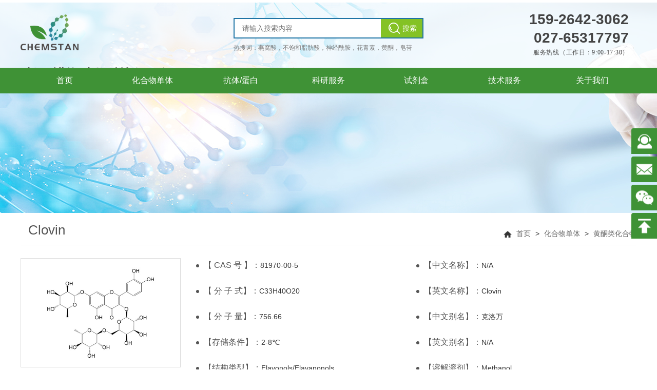

--- FILE ---
content_type: text/html; charset=utf-8
request_url: http://www.chemstan.com/product/686.html
body_size: 4619
content:
<!DOCTYPE html>
<html lang="zh">
<head>
<meta charset="utf-8">
<meta name="viewport" content="width=device-width,initial-scale=1.0">
<meta name="renderer" content="webkit|ie-comp|ie-stand">
<meta name="renderer" content="webkit">
<title>黄酮类化合物_武汉科斯坦生物科技有限公司</title>
<meta name="keywords" content="黄酮类化合物" />
<meta name="description" content="黄酮类化合物" />
<link rel="shortcut icon" href="/style/images/favicon.ico" type="image/x-icon" />
<link rel="stylesheet" type="text/css" href="/style/css/bootstrap.min.css">
<link rel="stylesheet" type="text/css" href="/style/css/bootstrap-theme.css">
<link rel="stylesheet" type="text/css" href="/style/css/bootstrap-theme.min.css">
<link rel="stylesheet" href="/style/css/swiper.min.css">
<link rel="stylesheet" type="text/css" href="/style/css/main.css?v=3">
<link rel="stylesheet" type="text/css" href="/style/css/font-awesome.min.css">

<script src="/style/js/jquery.js"></script> 
<script src="/style/js/bootstrap.min.js"></script> 
<script src="/style/js/swiper.min.js"></script> 
<script src="/style/js/jquery.SuperSlide.2.1.1.js"></script>
<script src="/style/js/main.js"></script> 

</head>

<body>
<div class="header">
    <div class="container">
        <div class="logo col-lg-4 col-md-5 col-sm-4 col-xs-9">
            <img src="/style/images/logo.png" />
            <div class="company">
                <h2>武汉科斯坦生物科技有限公司</h2>
                <p>Wuhan Chemstan Biotechnology Co., Ltd.</p>
            </div>
        </div>
        <div class="pc-search col-lg-4 col-md-4 col-sm-8">
            <form action="/index/search">
            <div  class="box">
                <input type="text" name="wd" required placeholder="请输入搜索内容" />
                <input type="submit" value="搜索" />
            </div>
            </form>
            <div class="hot">热搜词：燕窝酸，不饱和脂肪酸，神经酰胺，花青素，黄酮，皂苷</div>
        </div>
        <div class="tel col-lg-4 hidden-md">
            <div class="num">
                <span style="display:inline-block;">159-2642-3062</span>
                <span style="display:inline-block;margin-left:10px">027-65317797</span>
            </div>
            <div class="p">服务热线（工作日：9:00-17:30）</div>
        </div>

        <div class="search col-xs-2 hidden-lg hidden-md hidden-sm visible-xs"><img src="/style/images/search-icon.png" /></div>
        <div class="search-box">
            <form action="/index/search">
            <input type="text" name="wd" required placeholder="请输入搜索内容" /> <input type="submit" value="搜索" />
            </form>
        </div>
        <div class="nav-btn col-xs-1 hidden-lg hidden-md hidden-sm visible-xs">
        <div class="nav-icon">
            <span></span><span></span><span></span>
        </div>
        </div>
        <div class="nav">
        <div class="nav-top">MENU</div>
            <ul>
                <li><a href="/">首页</a></li>
                                <li><a href="javascript:;">化合物单体</a>
                    <dl>
                                                <dd><a href="/category/8.html">玛咖酰胺类</a></dd>
                                                <dd><a href="/category/9.html">芥子油苷类</a></dd>
                                                <dd><a href="/category/10.html">脂肪酸类化合物</a></dd>
                                                <dd><a href="/category/11.html">姜黄素类</a></dd>
                                                <dd><a href="/category/12.html">花青素类</a></dd>
                                                <dd><a href="/category/13.html">黄酮类化合物</a></dd>
                                                <dd><a href="/category/14.html">酚类化合物</a></dd>
                                                <dd><a href="/category/15.html">异戊烯类化合物</a></dd>
                                                <dd><a href="/category/16.html">含氮类化合物</a></dd>
                                                <dd><a href="/category/17.html">苯丙素类</a></dd>
                                                <dd><a href="/category/18.html">醌类化合物</a></dd>
                                                <dd><a href="/category/19.html">糖类化合物</a></dd>
                                                <dd><a href="/category/20.html">不饱和脂肪酸</a></dd>
                                            </dl>
                </li>
                                <li><a href="javascript:;">抗体/蛋白</a>
                    <dl>
                                                <dd><a href="/category/21.html">抗体</a></dd>
                                                <dd><a href="/category/22.html">重组蛋白</a></dd>
                                                <dd><a href="/category/23.html">药物对照抗体</a></dd>
                                                <dd><a href="/category/24.html">诊断原料</a></dd>
                                                <dd><a href="/category/25.html">辅助试剂、试剂盒</a></dd>
                                                <dd><a href="/category/26.html">单克隆抗体药物类似物</a></dd>
                                                <dd><a href="/category/27.html">细胞培养及细胞库</a></dd>
                                                <dd><a href="/category/28.html">抗体药物靶蛋白</a></dd>
                                                <dd><a href="/category/29.html">ADC 毒素/连接子</a></dd>
                                                <dd><a href="/category/30.html">ADA/PK Assay Elisa Kit</a></dd>
                                                <dd><a href="/category/31.html">多克隆抗体</a></dd>
                                                <dd><a href="/category/32.html">纳米抗体</a></dd>
                                            </dl>
                </li>
                                <li><a href="javascript:;">科研服务</a>
                    <dl>
                                                <dd><a href="/category/33.html">ELISA试剂盒</a></dd>
                                                <dd><a href="/category/34.html">多肽产品</a></dd>
                                                <dd><a href="/category/35.html">小分子化合物</a></dd>
                                                <dd><a href="/category/36.html">工具酶</a></dd>
                                                <dd><a href="/category/37.html">荧光标记</a></dd>
                                                <dd><a href="/category/38.html">糖苷及碳水化合物</a></dd>
                                                <dd><a href="/category/39.html">Tag Peptides</a></dd>
                                            </dl>
                </li>
                                <li><a href="javascript:;">试剂盒</a>
                    <dl>
                                                <dd><a href="/category/61.html">猪试剂盒</a></dd>
                                                <dd><a href="/category/62.html">人试剂盒</a></dd>
                                                <dd><a href="/category/63.html">小鼠试剂盒</a></dd>
                                                <dd><a href="/category/64.html">大鼠试剂盒</a></dd>
                                                <dd><a href="/category/65.html">胰岛素研究试剂盒</a></dd>
                                            </dl>
                </li>
                                <li><a href="javascript:;">技术服务</a>
                    <dl>
                                                <dd><a href="/category/40.html">多肽合成</a></dd>
                                                <dd><a href="/category/41.html">多肽修饰</a></dd>
                                                <dd><a href="/category/42.html">多肽检测</a></dd>
                                                <dd><a href="/category/43.html">蛋白序列分析</a></dd>
                                                <dd><a href="/category/44.html">快速多肽定制</a></dd>
                                                <dd><a href="/category/45.html">磷酸化修饰和磺酸化修饰</a></dd>
                                                <dd><a href="/category/46.html">RGD靶向肽</a></dd>
                                                <dd><a href="/category/57.html">KLH， BSA， OVA</a></dd>
                                                <dd><a href="/category/58.html">聚乙二醇修饰</a></dd>
                                                <dd><a href="/category/59.html">N端修饰</a></dd>
                                                <dd><a href="/category/60.html">C端修饰</a></dd>
                                            </dl>
                </li>
                                <li><a href="javascript:;">关于我们</a>
                    <dl>
                                                <dd><a href="/category/51.html">公司介绍</a></dd>
                                                <dd><a href="/category/52.html"> 合作伙伴</a></dd>
                                                <dd><a href="/category/53.html"> 联系方式</a></dd>
                                                <dd><a href="/category/54.html"> 招贤纳士</a></dd>
                                                <dd><a href="/category/55.html">在线留言</a></dd>
                                            </dl>
                </li>
                            </ul>
        </div> 
        <div class="nav-bg"></div>
    </div>
</div>
<div class="pc-nav">
    <div class="container">
        <ul>
            <li><a href="/">
                <span>首页</span><b>首页</b>
            </a></li>
                        <li><a href="/category/1.html">
                <span>化合物单体</span><b>化合物单体</b>
                </a>
                <dl>
                                        <dd><a href="/category/8.html">
                        <span>玛咖酰胺类</span><b>玛咖酰胺类                    </b></a></dd>
                                        <dd><a href="/category/9.html">
                        <span>芥子油苷类</span><b>芥子油苷类                    </b></a></dd>
                                        <dd><a href="/category/10.html">
                        <span>脂肪酸类化合物</span><b>脂肪酸类化合物                    </b></a></dd>
                                        <dd><a href="/category/11.html">
                        <span>姜黄素类</span><b>姜黄素类                    </b></a></dd>
                                        <dd><a href="/category/12.html">
                        <span>花青素类</span><b>花青素类                    </b></a></dd>
                                        <dd><a href="/category/13.html">
                        <span>黄酮类化合物</span><b>黄酮类化合物                    </b></a></dd>
                                        <dd><a href="/category/14.html">
                        <span>酚类化合物</span><b>酚类化合物                    </b></a></dd>
                                        <dd><a href="/category/15.html">
                        <span>异戊烯类化合物</span><b>异戊烯类化合物                    </b></a></dd>
                                        <dd><a href="/category/16.html">
                        <span>含氮类化合物</span><b>含氮类化合物                    </b></a></dd>
                                        <dd><a href="/category/17.html">
                        <span>苯丙素类</span><b>苯丙素类                    </b></a></dd>
                                        <dd><a href="/category/18.html">
                        <span>醌类化合物</span><b>醌类化合物                    </b></a></dd>
                                        <dd><a href="/category/19.html">
                        <span>糖类化合物</span><b>糖类化合物                    </b></a></dd>
                                        <dd><a href="/category/20.html">
                        <span>不饱和脂肪酸</span><b>不饱和脂肪酸                    </b></a></dd>
                                    </dl>
            </li>
                        <li><a href="/category/2.html">
                <span>抗体/蛋白</span><b>抗体/蛋白</b>
                </a>
                <dl>
                                        <dd><a href="/category/21.html">
                        <span>抗体</span><b>抗体                    </b></a></dd>
                                        <dd><a href="/category/22.html">
                        <span>重组蛋白</span><b>重组蛋白                    </b></a></dd>
                                        <dd><a href="/category/23.html">
                        <span>药物对照抗体</span><b>药物对照抗体                    </b></a></dd>
                                        <dd><a href="/category/24.html">
                        <span>诊断原料</span><b>诊断原料                    </b></a></dd>
                                        <dd><a href="/category/25.html">
                        <span>辅助试剂、试剂盒</span><b>辅助试剂、试剂盒                    </b></a></dd>
                                        <dd><a href="/category/26.html">
                        <span>单克隆抗体药物类似物</span><b>单克隆抗体药物类似物                    </b></a></dd>
                                        <dd><a href="/category/27.html">
                        <span>细胞培养及细胞库</span><b>细胞培养及细胞库                    </b></a></dd>
                                        <dd><a href="/category/28.html">
                        <span>抗体药物靶蛋白</span><b>抗体药物靶蛋白                    </b></a></dd>
                                        <dd><a href="/category/29.html">
                        <span>ADC 毒素/连接子</span><b>ADC 毒素/连接子                    </b></a></dd>
                                        <dd><a href="/category/30.html">
                        <span>ADA/PK Assay Elisa Kit</span><b>ADA/PK Assay Elisa Kit                    </b></a></dd>
                                        <dd><a href="/category/31.html">
                        <span>多克隆抗体</span><b>多克隆抗体                    </b></a></dd>
                                        <dd><a href="/category/32.html">
                        <span>纳米抗体</span><b>纳米抗体                    </b></a></dd>
                                    </dl>
            </li>
                        <li><a href="/category/3.html">
                <span>科研服务</span><b>科研服务</b>
                </a>
                <dl>
                                        <dd><a href="/category/33.html">
                        <span>ELISA试剂盒</span><b>ELISA试剂盒                    </b></a></dd>
                                        <dd><a href="/category/34.html">
                        <span>多肽产品</span><b>多肽产品                    </b></a></dd>
                                        <dd><a href="/category/35.html">
                        <span>小分子化合物</span><b>小分子化合物                    </b></a></dd>
                                        <dd><a href="/category/36.html">
                        <span>工具酶</span><b>工具酶                    </b></a></dd>
                                        <dd><a href="/category/37.html">
                        <span>荧光标记</span><b>荧光标记                    </b></a></dd>
                                        <dd><a href="/category/38.html">
                        <span>糖苷及碳水化合物</span><b>糖苷及碳水化合物                    </b></a></dd>
                                        <dd><a href="/category/39.html">
                        <span>Tag Peptides</span><b>Tag Peptides                    </b></a></dd>
                                    </dl>
            </li>
                        <li><a href="/category/4.html">
                <span>试剂盒</span><b>试剂盒</b>
                </a>
                <dl>
                                        <dd><a href="/category/61.html">
                        <span>猪试剂盒</span><b>猪试剂盒                    </b></a></dd>
                                        <dd><a href="/category/62.html">
                        <span>人试剂盒</span><b>人试剂盒                    </b></a></dd>
                                        <dd><a href="/category/63.html">
                        <span>小鼠试剂盒</span><b>小鼠试剂盒                    </b></a></dd>
                                        <dd><a href="/category/64.html">
                        <span>大鼠试剂盒</span><b>大鼠试剂盒                    </b></a></dd>
                                        <dd><a href="/category/65.html">
                        <span>胰岛素研究试剂盒</span><b>胰岛素研究试剂盒                    </b></a></dd>
                                    </dl>
            </li>
                        <li><a href="/category/5.html">
                <span>技术服务</span><b>技术服务</b>
                </a>
                <dl>
                                        <dd><a href="/category/40.html">
                        <span>多肽合成</span><b>多肽合成                    </b></a></dd>
                                        <dd><a href="/category/41.html">
                        <span>多肽修饰</span><b>多肽修饰                    </b></a></dd>
                                        <dd><a href="/category/42.html">
                        <span>多肽检测</span><b>多肽检测                    </b></a></dd>
                                        <dd><a href="/category/43.html">
                        <span>蛋白序列分析</span><b>蛋白序列分析                    </b></a></dd>
                                        <dd><a href="/category/44.html">
                        <span>快速多肽定制</span><b>快速多肽定制                    </b></a></dd>
                                        <dd><a href="/category/45.html">
                        <span>磷酸化修饰和磺酸化修饰</span><b>磷酸化修饰和磺酸化修饰                    </b></a></dd>
                                        <dd><a href="/category/46.html">
                        <span>RGD靶向肽</span><b>RGD靶向肽                    </b></a></dd>
                                        <dd><a href="/category/57.html">
                        <span>KLH， BSA， OVA</span><b>KLH， BSA， OVA                    </b></a></dd>
                                        <dd><a href="/category/58.html">
                        <span>聚乙二醇修饰</span><b>聚乙二醇修饰                    </b></a></dd>
                                        <dd><a href="/category/59.html">
                        <span>N端修饰</span><b>N端修饰                    </b></a></dd>
                                        <dd><a href="/category/60.html">
                        <span>C端修饰</span><b>C端修饰                    </b></a></dd>
                                    </dl>
            </li>
                        <li><a href="/category/50.html">
                <span>关于我们</span><b>关于我们</b>
                </a>
                <dl>
                                        <dd><a href="/category/51.html">
                        <span>公司介绍</span><b>公司介绍                    </b></a></dd>
                                        <dd><a href="/category/52.html">
                        <span> 合作伙伴</span><b> 合作伙伴                    </b></a></dd>
                                        <dd><a href="/category/53.html">
                        <span> 联系方式</span><b> 联系方式                    </b></a></dd>
                                        <dd><a href="/category/54.html">
                        <span> 招贤纳士</span><b> 招贤纳士                    </b></a></dd>
                                        <dd><a href="/category/55.html">
                        <span>在线留言</span><b>在线留言                    </b></a></dd>
                                    </dl>
            </li>
                        
        </ul>
    </div>
</div>

<div class="h60 visible-xs hidden-sm hidden-md hidden-lg"></div>

<div class="page-banner" style="background: url(/style/images/page-banner.jpg) no-repeat center; background-size: cover;"></div>

<div class="page-content">
    <div class="container">
                <div class="mbx">
            <div class="box"><a href="/"><i><img src="/style/images/mbx-icon.png" /></i>首页</a>
                            > <a href="/category/1.html">化合物单体</a>
                            > <a href="/category/13.html">黄酮类化合物</a>
                        </div>
        </div>

        <div class="page-one">
            <div class="top-title">Clovin</div>
            <div class="top-con">
                <div class="img"><img src="/storage/0000/e5701e090749a73e93f0412c6f0a2d7e.gif" rel="/storage/0000/e5701e090749a73e93f0412c6f0a2d7e.gif" class="jqzoom" /></div>
                <div class="text">
                    <ul>
                        <li><span>【 CAS 号 】：</span><b>81970-00-5</b></li>
                        <li><span>【中文名称】：</span><b>N/A</b></li>
                        <li><span>【 分 子 式】：</span><b>C33H40O20</b></li>
                        <li><span>【英文名称】：</span><b>Clovin</b></li>
                        <li><span>【 分 子 量】：</span><b>756.66</b></li>
                        <li><span>【中文别名】：</span><b>克洛万</b></li>
                        <li><span>【存储条件】：</span><b>2-8℃</b></li>
                        <li><span>【英文别名】：</span><b>N/A</b></li>
                        <li><span>【结构类型】：</span><b>Flavonols/Flavanonols</b></li>
                        <li><span>【溶解溶剂】：</span><b>Methanol</b></li>
                    </ul>
                </div>
            </div>
            <div class="top-xx">
                <ul>
                    <li><span>货号</span><p>HB-01129</p></li>
                    <li><span>常规包装</span><p>5MG</p></li>
                    <li><span>等级</span><p>NC</p></li>
                    <li><span>纯度</span><p>98.0%</p></li>
                    <li><span>品牌</span><p>Chemstan</p></li>
                    <li><span>价格</span><p>3000.00</p></li>
                    <li>
                        <span>COA</span>
                        <p><a href="tel:15926423062">点击联系我们</a></p>
                    </li>
                </ul>
            </div>

            <div class="con-text">
                <b>提取来源：</b>            </div>
        </div>

    </div>
</div>

<!-- 图片查看 -->
<script type="text/javascript" src="/style/js/jquery.imagezoom.min.js"></script>
<script type="text/javascript">
    $(document).ready(function(){
        $(".jqzoom").imagezoom();
    });
</script>


<div class="footer">
    <div class="container">
        <div class="foot-nav">
                        <dl>
                <dt><a href="/category/1.html">化合物单体</a></dt>
                                <dd><a href="/category/8.html">玛咖酰胺类</a></dd>
                                <dd><a href="/category/9.html">芥子油苷类</a></dd>
                                <dd><a href="/category/10.html">脂肪酸类化合物</a></dd>
                                <dd><a href="/category/11.html">姜黄素类</a></dd>
                                <dd><a href="/category/12.html">花青素类</a></dd>
                                <dd><a href="/category/13.html">黄酮类化合物</a></dd>
                                <dd><a href="/category/14.html">酚类化合物</a></dd>
                                <dd><a href="/category/15.html">异戊烯类化合物</a></dd>
                                <dd><a href="/category/16.html">含氮类化合物</a></dd>
                                <dd><a href="/category/17.html">苯丙素类</a></dd>
                                <dd><a href="/category/18.html">醌类化合物</a></dd>
                                <dd><a href="/category/19.html">糖类化合物</a></dd>
                                <dd><a href="/category/20.html">不饱和脂肪酸</a></dd>
                            </dl>
                        <dl>
                <dt><a href="/category/2.html">抗体/蛋白</a></dt>
                                <dd><a href="/category/21.html">抗体</a></dd>
                                <dd><a href="/category/22.html">重组蛋白</a></dd>
                                <dd><a href="/category/23.html">药物对照抗体</a></dd>
                                <dd><a href="/category/24.html">诊断原料</a></dd>
                                <dd><a href="/category/25.html">辅助试剂、试剂盒</a></dd>
                                <dd><a href="/category/26.html">单克隆抗体药物类似物</a></dd>
                                <dd><a href="/category/27.html">细胞培养及细胞库</a></dd>
                                <dd><a href="/category/28.html">抗体药物靶蛋白</a></dd>
                                <dd><a href="/category/29.html">ADC 毒素/连接子</a></dd>
                                <dd><a href="/category/30.html">ADA/PK Assay Elisa Kit</a></dd>
                                <dd><a href="/category/31.html">多克隆抗体</a></dd>
                                <dd><a href="/category/32.html">纳米抗体</a></dd>
                            </dl>
                        <dl>
                <dt><a href="/category/3.html">科研服务</a></dt>
                                <dd><a href="/category/33.html">ELISA试剂盒</a></dd>
                                <dd><a href="/category/34.html">多肽产品</a></dd>
                                <dd><a href="/category/35.html">小分子化合物</a></dd>
                                <dd><a href="/category/36.html">工具酶</a></dd>
                                <dd><a href="/category/37.html">荧光标记</a></dd>
                                <dd><a href="/category/38.html">糖苷及碳水化合物</a></dd>
                                <dd><a href="/category/39.html">Tag Peptides</a></dd>
                            </dl>
                        <dl>
                <dt><a href="/category/4.html">试剂盒</a></dt>
                                <dd><a href="/category/61.html">猪试剂盒</a></dd>
                                <dd><a href="/category/62.html">人试剂盒</a></dd>
                                <dd><a href="/category/63.html">小鼠试剂盒</a></dd>
                                <dd><a href="/category/64.html">大鼠试剂盒</a></dd>
                                <dd><a href="/category/65.html">胰岛素研究试剂盒</a></dd>
                            </dl>
                        <dl>
                <dt><a href="/category/5.html">技术服务</a></dt>
                                <dd><a href="/category/40.html">多肽合成</a></dd>
                                <dd><a href="/category/41.html">多肽修饰</a></dd>
                                <dd><a href="/category/42.html">多肽检测</a></dd>
                                <dd><a href="/category/43.html">蛋白序列分析</a></dd>
                                <dd><a href="/category/44.html">快速多肽定制</a></dd>
                                <dd><a href="/category/45.html">磷酸化修饰和磺酸化修饰</a></dd>
                                <dd><a href="/category/46.html">RGD靶向肽</a></dd>
                                <dd><a href="/category/57.html">KLH， BSA， OVA</a></dd>
                                <dd><a href="/category/58.html">聚乙二醇修饰</a></dd>
                                <dd><a href="/category/59.html">N端修饰</a></dd>
                                <dd><a href="/category/60.html">C端修饰</a></dd>
                            </dl>
                    </div>

        <div class="foot-contact">
            <dl>
                <dt>武汉科斯坦生物科技有限公司</dt>
                <dd><span><i><img src="/style/images/b_tb_29.gif" /></i> 地 &nbsp; &nbsp; &nbsp; 址：</span> <p>武汉市东湖新技术开发区高新大道666号，武汉生物技术研究院B8栋4楼D115</p></dd>
                <dd><span><i><img src="/style/images/b_tb_32.gif" /></i> 产品销售：</span> <p>15926423062</p></dd>
                <dd><span>技术服务：</span> <p>18971263062</p></dd>
                <dd><span>&nbsp;</span> <p>027-6531779</p></dd>
                <dd><span><i><img src="/style/images/b_tb_34.gif" /></i> E - mail ：</span> <p><a href="mailto:info@chemstan.com">info@chemstan.com</a></p></dd>
                <dd><span><i><img src="/style/images/b_tb_37.gif" /></i> 邮 &nbsp; &nbsp; &nbsp; 编：</span> <p>430075</p></dd>
            </dl>
        </div>

        <div class="clear"></div>

        <div class="foot-copy">
            <div class="copy">
                <p>Copyright @ 武汉科斯坦生物科技有限公司.All rights reserved</p>
                <p>技术支持：<a href="https://www.intwho.com" target="_blank">武汉网户</a> <a href="https://beian.miit.gov.cn/" target="_blank">鄂ICP备19006850号-1</a></p>
            </div>
            <div class="text">科斯坦生物（Chemstan）所有产品和服务仅用于科学研究，不为任何个人或者非科研性质的用途提供产品和服务。</div>
        </div>
    </div>
</div>

<div class="xf">
    <ul>
        <li>
            <div class="title"><div class="icon"><img src="/style/images/q5.png" /></div> 在线咨询</div>
            <div class="text">
                <dl>
                    <dd><a href="http://wpa.qq.com/msgrd?v=3&uin=422450190&site=qq&menu=yes" target="_blank"><i><img src="/style/images/qq.png" /></i> Amily</a></dd>
                    <dd><a href="http://wpa.qq.com/msgrd?v=3&uin=3634835706&site=qq&menu=yes" target="_blank"><i><img src="/style/images/qq.png" /></i> Emily</a></dd>
                    <dd><a href="http://wpa.qq.com/msgrd?v=3&uin=2835315478&site=qq&menu=yes" target="_blank"><i><img src="/style/images/qq.png" /></i> Lily</a></dd>
                </dl>
            </div>
        </li>
        <li>
            <div class="title"><div class="icon"><img src="/style/images/w2.png" /></div> 官方邮箱</div>
            <div class="text">
                <dl>
                    <dd><a href="mailto:order@chemstan.com">
                        <p>订购：</p>
                        <p>order@chemstan.com</p>
                    </a></dd>
                    <dd><a href="mailto:tech@chemstan.com">
                        <p>技术：</p>
                        <p>tech@chemstan.com</p>
                    </a></dd>
                </dl>
            </div>
        </li>
        <li>
            <div class="title"><div class="icon"><img src="/style/images/w1111.png" /></div> 微信下单</div>
            <div class="text">
                <div class="wx"><img src="/style/images/wx.jpg" /></div>
            </div>
        </li>
        <li id="gotop">
            <div class="title"><div class="icon"><img src="/style/images/w3.png" /></div> 回到顶部</div>
        </li>
    </ul>
</div>

</body>
</html>